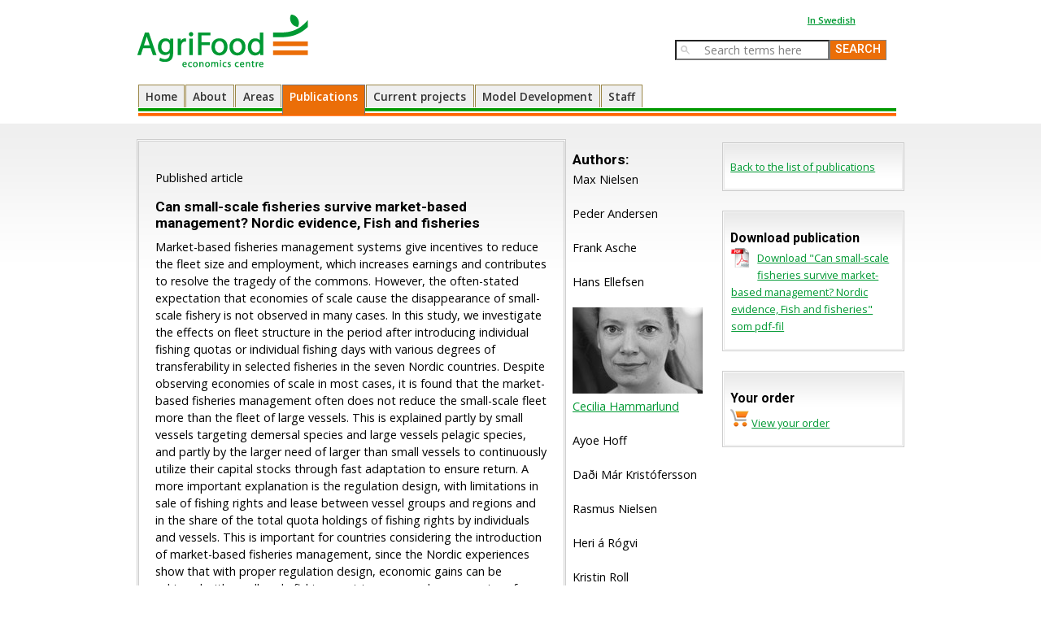

--- FILE ---
content_type: text/html; charset=utf-8
request_url: https://agrifood.se/engPublication.aspx?fKeyID=2065
body_size: 22065
content:



<!DOCTYPE html>

<html>
    <head><meta charset="utf-8" /><meta name="viewport" content="width=device-width, initial-scale=1.0" /><link rel="stylesheet" href="Stylesheets/reset.css" /><link rel="stylesheet" href="Stylesheets/grid.css" /><link rel="stylesheet" href="Stylesheets/screen2Responsive.css" /><link href="https://fonts.googleapis.com/css?family=Open+Sans:400,600,700|Roboto:500,700" rel="stylesheet" /><title>
	
    Publicerad artikel: Can small-scale fisheries survive market-based management? N

</title><link id="ctl00_Link1" rel="shortcut icon" href="App/Masterpages/favicon.ico" type="image/x-icon" />
        <!--[if IE 5]>
        <style type="text/css"> 
        /* IE 5 does not use the standard box model, so the column widths are overidden to render the page correctly. */
        #outerWrapper #contentWrapper #rightColumn1 {
          width: 17em;
        }
        </style>
        <![endif]-->
        <!--[if IE]>
        <style type="text/css"> 
        /* The proprietary zoom property gives IE the hasLayout property which addresses several bugs. */
        #outerWrapper #contentWrapper, #outerWrapper #contentWrapper #content {
          zoom: 1;
        }
        </style>
        <![endif]-->
       
    </head>

    <body>
         <form name="aspnetForm" method="post" action="./engPublication.aspx?fKeyID=2065" id="aspnetForm">
<div>
<input type="hidden" name="__VIEWSTATE" id="__VIEWSTATE" value="/[base64]/[base64]////8PZAUgY3RsMDAkcmlnaHRDb2x1bW4kRm9ybVZpZXdSZXBvcnQPZ2QFHmN0bDAwJG1haW4kRm9ybVZpZXcxJEdyaWRWaWV3MQ8UKwAOZGRkZGRkZDwrAA0AAg1kZGRmAv////8PZAUdY3RsMDAkcmlnaHRDb2x1bW4kRm9ybVZpZXdVcmwPFCsAB2RkZGRkFgACAWTEUPopb7IB+CPQR51ZBiP9aaPR1wtV1/oS00BqZsXlCg==" />
</div>

<script type="text/javascript">
//<![CDATA[
var theForm = document.forms['aspnetForm'];
if (!theForm) {
    theForm = document.aspnetForm;
}
function __doPostBack(eventTarget, eventArgument) {
    if (!theForm.onsubmit || (theForm.onsubmit() != false)) {
        theForm.__EVENTTARGET.value = eventTarget;
        theForm.__EVENTARGUMENT.value = eventArgument;
        theForm.submit();
    }
}
//]]>
</script>


<script src="/WebResource.axd?d=8N2cq1DyWo3E4vGokLif-AMtAAYAK_YOVcMqSErcuKJCAvh9rgmAxex_75xZxrSKZXhORLeKFdZw80WMoCW-1RR20lw3fAVsAaxvzlJS-7g1&amp;t=638901598200000000" type="text/javascript"></script>

<div>

	<input type="hidden" name="__VIEWSTATEGENERATOR" id="__VIEWSTATEGENERATOR" value="63646983" />
	<input type="hidden" name="__SCROLLPOSITIONX" id="__SCROLLPOSITIONX" value="0" />
	<input type="hidden" name="__SCROLLPOSITIONY" id="__SCROLLPOSITIONY" value="0" />
	<input type="hidden" name="__EVENTTARGET" id="__EVENTTARGET" value="" />
	<input type="hidden" name="__EVENTARGUMENT" id="__EVENTARGUMENT" value="" />
	<input type="hidden" name="__EVENTVALIDATION" id="__EVENTVALIDATION" value="/wEdAAUH7XZXzNcUvrEDinjnOcQ4u3S8pWYO1BhvsosazapYPZ9UXI7RwI+ukRHnd+AlDZ5/2i7OlKCH0kBh9oGA4EXWpQXh6ctc7d6Z8yTyIGLWq90N5PvD6cvOZKXJK72w1DNK2eKdkD0I/GXmjdd+c+SR" />
</div>
            <header class="grid-container">
                <div class="row logo-search">
                    <div class="s-hide l-show l-col-7 logo">
                        <a href="../../engDefault.aspx"> <img src="../../GraphicsResponsive/logoWithText.gif" alt="AgriFood logotype" /></a>
                    </div>
                    <div class="s-col-12 l-col-5 no-gutter">
                        <div class="row find">
                            <div id="links-above-search" class="s-col-12 s-hide l-show l-offset-8 l-col-4"><a href="/publication.aspx?fKeyID=2065">In Swedish</a> </div>
                        </div>
                        <div id="nav-mob" class="row nav-mob">

                            <div id="hamburger" class="s-col-3 right l-hide hamburger">

                                <a href="#">
                                    <img src="../../GraphicsResponsive/hamburger-2.svg"><br />MENU

                                </a>
                            </div>
                            <div class="s-col-6 l-hide no-gutter center"><a id="logo-mob" href="../../engDefault.aspx"><img src="../../GraphicsResponsive/logoWithText.gif" /></a></div>
                            <div class="s-hide l-show l-col-6 l-offset-3 no-gutter right">
                                <!--<input type="text" name="firstname " class="searchBox">-->
                                <input name="ctl00$TextBox1" type="text" value=" Search terms here" id="ctl00_TextBox1" class="searchBox" onfocus="searchFocus(this)" />
                            </div>
                            <div class="s-hide l-show l-col-2 no-gutter">
                                <!--<input type="submit" class="searchBox" value="">-->

                                <input type="submit" name="ctl00$Button1" value="SEARCH" id="ctl00_Button1" class="searchButton" />
                                
                            </div>
                            <div class="s-col-3 l-hide" id="magnifier-mob"><a href="#"><img src="../../GraphicsResponsive/magnifier.jpg" /><br />SEARCH</a></div>

                        </div>
                    </div>
                </div>
                
    <span id="publications">
        


<div id="nav" class="row right nav">
            <div id="navigation" class=" s-col-12 m-col-12 navigation s-hide l-show ">
                <ul>
                    <li class="default"><a href="engDefault.aspx ">Home</a></li>
                    <li class="about"><a href="engAbout.aspx ">About</a></li>
                    <li class="areas"><a href="engAreas.aspx ">Areas</a></li>
                    <li class="publications"><a href="engPublications.aspx ">Publications</a></li>
                    <li class="projects"><a href="engProjects.aspx ">Current projects</a></li>
                    <li class="models"><a href="engModels.aspx ">Model Development</a></li>
                    <li class="staff"><a href="engStaff.aspx ">Staff</a></li>
                    <li class="eng l-hide"><a href="/publication.aspx?fKeyID=2065 ">In Swedish</a></li>
                </ul>
            </div>
        </div>


    </span>

                <div class="row s-hide l-hide" id="search-mob">
                    <div class="s-col-9 no-gutter-right"><input name="ctl00$TextBox2" type="text" value=" Search terms here" id="ctl00_TextBox2" class="searchBox" onfocus="searchFocus(this)" />
                    </div>
                    <div class="s-col-3 no-gutter-left"> <input type="submit" name="ctl00$Button2" value="SEARCH" id="ctl00_Button2" class="searchButton" />
                    </div>
                </div>
            </header>
             <div class="row">
                 <div id=header-end class="s-col-12 l-hide">

                 </div>
             </div>
            <div class="outerwrapper-content">
                <div class="grid-container ">
                    <div class="row">
                        <!--ContentPlaceHolder mainContent-->
                        <div id="mainContent " class="s-col-12 l-col-9 s-no-gutter">
                            
    <div class="row">
    <div id="listBox" class="s-col-12 l-col-9">
    <table cellspacing="0" border="0" id="ctl00_main_FormView1" style="border-collapse:collapse;">
	<tr>
		<td colspan="2">
                <p>Published article</p>
                <h2>
                    <span id="ctl00_main_FormView1_projectNameLabel" class="incLineHeight">Can small-scale fisheries survive market-based management? Nordic evidence, Fish and fisheries</span>
                </h2>
                <div class="l-hide">
                    <hr />
                    <p>
                <span class="strong">Authors: </span>
                
            
           <span id="ctl00_main_FormView1_GridView1_ctrl0_Span1">Max Nielsen&nbsp</span>
           
           <span id="ctl00_main_FormView1_GridView1_ctrl1_Span1">Peder Andersen&nbsp</span>
           
           <span id="ctl00_main_FormView1_GridView1_ctrl2_Span1">Frank Asche&nbsp</span>
           
           <span id="ctl00_main_FormView1_GridView1_ctrl3_Span1">Hans Ellefsen&nbsp</span>
           
           <span id="ctl00_main_FormView1_GridView1_ctrl4_Span1"><a href='staffDetail.aspx?fKeyID=15'>Cecilia Hammarlund</a>&nbsp</span>
           
           <span id="ctl00_main_FormView1_GridView1_ctrl5_Span1">Ayoe Hoff&nbsp</span>
           
           <span id="ctl00_main_FormView1_GridView1_ctrl6_Span1">Daði  Már Kristófersson&nbsp</span>
           
           <span id="ctl00_main_FormView1_GridView1_ctrl7_Span1">Rasmus Nielsen&nbsp</span>
           
           <span id="ctl00_main_FormView1_GridView1_ctrl8_Span1">Heri  á Rógvi&nbsp</span>
           
           <span id="ctl00_main_FormView1_GridView1_ctrl9_Span1">Kristin Roll&nbsp</span>
           
           <span id="ctl00_main_FormView1_GridView1_ctrl10_Span1">Hordur  Sævaldsson&nbsp</span>
           
           <span id="ctl00_main_FormView1_GridView1_ctrl11_Span1">Jarno Virtanen&nbsp</span>
           
           <span id="ctl00_main_FormView1_GridView1_ctrl12_Span1"><a href='staffDetail.aspx?fKeyID=12'>Staffan Waldo</a>&nbsp</span>
           
           

                    </p>
                    <hr />
         </div>
                <span id="ctl00_main_FormView1_projectDescriptionLabel"><p> Market-based fisheries management systems give incentives to reduce the fleet size and employment, which increases earnings and contributes to resolve the tragedy of the commons. However, the often-stated expectation that economies of scale cause the disappearance of small-scale fishery is not observed in many cases. In this study, we investigate the effects on fleet structure in the period after introducing individual fishing quotas or individual fishing days with various degrees of transferability in selected fisheries in the seven Nordic countries. Despite observing economies of scale in most cases, it is found that the market-based fisheries management often does not reduce the small-scale fleet more than the fleet of large vessels. This is explained partly by small vessels targeting demersal species and large vessels pelagic species, and partly by the larger need of larger than small vessels to continuously utilize their capital stocks through fast adaptation to ensure return. A more important explanation is the regulation design, with limitations in sale of fishing rights and lease between vessel groups and regions and in the share of the total quota holdings of fishing rights by individuals and vessels. This is important for countries considering the introduction of market-based fisheries management, since the Nordic experiences show that with proper regulation design, economic gains can be achieved with small-scale fishing surviving even under economies of scale. </p></span>
                
            </td>
	</tr>
</table>
        
    </div>
    <div class="s-col-12 l-col-3 s-hide l-show">
    <h2 class="centerMarginBottom">Authors:</h2>
        
            
           <span id="ctl00_main_GridView1_ctrl0_Span1">
                Max Nielsen<br /><br />
               
           </span>
           
           
           
           <span id="ctl00_main_GridView1_ctrl1_Span1">
                Peder Andersen<br /><br />
               
           </span>
           
           
           
           <span id="ctl00_main_GridView1_ctrl2_Span1">
                Frank Asche<br /><br />
               
           </span>
           
           
           
           <span id="ctl00_main_GridView1_ctrl3_Span1">
                Hans Ellefsen<br /><br />
               
           </span>
           
           
           
           <span id="ctl00_main_GridView1_ctrl4_Span1">
                <img src='Images/Staff/8673_2.jpg' class='smallPic'/><br /><a href='engStaffDetail.aspx?fKeyID=15'>Cecilia Hammarlund</a><br /><br />
               
           </span>
           
           
           
           <span id="ctl00_main_GridView1_ctrl5_Span1">
                Ayoe Hoff<br /><br />
               
           </span>
           
           
           
           <span id="ctl00_main_GridView1_ctrl6_Span1">
                Daði  Már Kristófersson<br /><br />
               
           </span>
           
           
           
           <span id="ctl00_main_GridView1_ctrl7_Span1">
                Rasmus Nielsen<br /><br />
               
           </span>
           
           
           
           <span id="ctl00_main_GridView1_ctrl8_Span1">
                Heri  á Rógvi<br /><br />
               
           </span>
           
           
           
           <span id="ctl00_main_GridView1_ctrl9_Span1">
                Kristin Roll<br /><br />
               
           </span>
           
           
           
           <span id="ctl00_main_GridView1_ctrl10_Span1">
                Hordur  Sævaldsson<br /><br />
               
           </span>
           
           
           
           <span id="ctl00_main_GridView1_ctrl11_Span1">
                Jarno Virtanen<br /><br />
               
           </span>
           
           
           
           <span id="ctl00_main_GridView1_ctrl12_Span1">
                <img src='Images/Staff/8615_2.jpg' class='smallPic'/><br /><a href='engStaffDetail.aspx?fKeyID=12'>Staffan Waldo</a><br /><br />
               
           </span>
           
           
           
           
        
    </div>
    </div>
   

                        </div>
                        <!--ContentPlaceHolder rightSidebar-->
                        <div class="s-col-12 l-col-3 s-no-gutter">
                         

    <div class="rightColumnBoxOuter"> 
        <div class="rightColumnBoxInner"><p><a href="engPublications.aspx">Back to the list of publications</a></p>
        </div>
    </div>
    <div id="ctl00_rightColumn_PanelDownload">
	
    
    <div class="rightColumnBoxOuter" style="margin-right: 1em"> 
        <div class="rightColumnBoxInner">
            <h2>Download publication</h2>
        
            <table cellspacing="0" border="0" id="ctl00_rightColumn_FormViewUrl" style="border-collapse:collapse;">
		<tr>
			<td colspan="2">
                      <img alt="pdf logo" src="Images/pdfLogo.gif" align="left" style="margin-right: 0.7em; margin-top: 0.5em;" />   
                      <p><a href='https://doi.org/10.1111/faf.12614'>Download "Can small-scale fisheries survive market-based management? Nordic evidence, Fish and fisheries" som pdf-fil</a></p>  
                </td>
		</tr>
	</table>
        
            
        
        </div>
    </div>
    
</div>
    
    
    
    
    <div class="rightColumnBoxOuter"> <div class="rightColumnBoxInner"><h2>Your order</h2>
            <p>
                <img id="ctl00_rightColumn_Image8" src="GraphicsResponsive/cart.gif" style="border-width:0px;" />
                <a href="engOrderModify.aspx">View your order</a></div>
    </div>
    

                        </div>
                    </div>
                    <div class="row ">
                        <div id="footer" class="s-col-12 l-col-12 center">
                            <div id="footerInfo">AgriFood Economics Centre - Box 730 - Scheelevägen 15 D - 220 07 LUND - <a href="engFindAgriFood.aspx">Find us</a> - E-post: <a href="mailto:info@agrifood.se">info@agrifood.lu.se</a> - <a href="https://www.agrifood.se/engAccessibilityMain.aspx">Accessibility statement</a></div>
                        </div>
                    </div>
                </div>
            </div>
            <script src="https://code.jquery.com/jquery-1.11.3.min.js"></script>
            <script src="js/main.js" type="text/javascript"></script>
        

<script type="text/javascript">
//<![CDATA[

theForm.oldSubmit = theForm.submit;
theForm.submit = WebForm_SaveScrollPositionSubmit;

theForm.oldOnSubmit = theForm.onsubmit;
theForm.onsubmit = WebForm_SaveScrollPositionOnSubmit;
//]]>
</script>
</form>
         <script src="jsResponsive/main.js" type="text/javascript"></script>
        <script>
            (function (i, s, o, g, r, a, m) {
                i['GoogleAnalyticsObject'] = r; i[r] = i[r] || function () {
                    (i[r].q = i[r].q || []).push(arguments)
                }, i[r].l = 1 * new Date(); a = s.createElement(o),
                m = s.getElementsByTagName(o)[0]; a.async = 1; a.src = g; m.parentNode.insertBefore(a, m)
            })(window, document, 'script', 'https://www.google-analytics.com/analytics.js', 'ga');

            ga('create', 'UA-82686526-1', 'auto');
            ga('send', 'pageview');

        </script>
    </body>
</html>


--- FILE ---
content_type: text/css
request_url: https://agrifood.se/Stylesheets/screen2Responsive.css
body_size: 23975
content:
/* Styles common to all screen sizes unless overridden in media queries */
#confirmUpdate {
    color: #3c763d;
    background-color: #dff0d8;
    border-color: #d6e9c6;
    display: none;
    position: absolute;
}

/*General elements styling*/

body {
    font-family: 'Open Sans', sans-serif;
    font-weight:400;
    font-size: 110%;
    line-height: 1.5em;
}

h1,h2,h3{
    font-family:roboto,sans-serif;
    font-weight:700;
}

h1 {
    color: #000;
    font-size: 1.3em;
    line-height: 1.3em;
   /* margin-bottom: -0.3em;*/
}

h2 {
    color: #000;
    font-size: 1.2em;
    line-height: 1em;
    margin-bottom:-0.3em;
}

h3 {
    color: #000;
    font-size: 1em;
    line-height: 1em;
}

a, a:link {
    color: #009933;
}

input[type="text"] {
    padding-left: 30px;
    width: 100%;
}

button, input, optgroup, select, textarea {
    font-family: 'Open Sans', sans-serif;
    font-size:110%;
}

/*form {
    margin-left: 5%;
    margin-right: 5%;
}*/

footer {
    background: #ffffff url('../GraphicsResponsive/nav_bg.gif') repeat-x left top;
}

table {
    border: 1px solid black;
    border-collapse: collapse;
    border: none;
}


tr {
    /*border: 1px solid black;*/
    border: none;
}

td {
    display: block;
    border: none;
}

/*table ul {
    padding-left: 0;
}*/

.pager {
    text-align: center;
    border: 1px solid #d9dde2;
    /*background: url(../GraphicsResponsive/publ-search-pages-bg.png) repeat-x;*/
    padding-top: 10px;
    padding-bottom: 10px;
}

    .pager a {
        border: brown solid 1px;
        padding: 5px 15px 5px 15px;
        background-color: #009E39;
        color: white;
    }

/*Styles for specific ID:s, classes and their derivatives*/


/*General*/

/*Login control creates a table with a limited width*/
#ctl00_main_Login1 {
    width: 100%;
}

#map{
    height:400px;
    border:1px solid gray;
    margin-top:5px;
    margin-bottom:5px;
}

#filterBox {
    background: url(../GraphicsResponsive/contentBackground.png) repeat-x top left;
    padding-top: 0.4em;
    padding-bottom: 1.3em;
    border: 3px double #CCCCCC;
    margin: 1px;
    min-height: 10em;
    background-color: White;
    line-height: 1.7em;
    margin-top: 0.4em;
}

.filterItem {
    text-align: center;
    font-size: 1.1em;
}

    .filterItem > select {
        width: 100%;
        height: 35px;
        font-size: 1em;
        text-align: center;
        text-align-last: center;
    }

        .filterItem > select > option {
            text-align: center;
        }

.filterSearchButton input[type="submit"] {
    width: 100%;
    height: 35px;
}

.filterItemBig {
    text-align: center;
}

#filterButton, #publ-info-button {
    /*text-align: center;
    border: #9B8748 1px solid;
    background: url(../GraphicsResponsive/on_bg.png) repeat-x;
    background-color: #FF6900;
    margin-bottom: 5px;
    padding: 0;
    height: 50px;
    cursor: pointer;
    padding-top: 15px;*/
    padding: 14px;
    background-color: #EB6E08;
    cursor: pointer;
    margin-bottom: 10px;
    border: 1px solid gray;
    color: white;
    line-height:1.7em;
    text-align:center;
}

    #filterButton > a, #publ-info-button > a {
        text-decoration: none;
        color: white;
    }

/*#publ-info-text {
    font-size: 1.2em;
}*/

#listBox {
    background: url(../GraphicsResponsive/contentBackground.png) repeat-x top left;
    /*border: 3px double #CCCCCC;*/ /*margin: 1px;*/
    background-color: White;
    /*line-height: 1.7em;*/
    margin-top: 0.4em;
    padding:10px;
}

    #listBox table h2 {
        font-size: 1.2em;
        line-height: 1.2em;
    }
    /*Removed 2018-10-17*/
    /*#listBox p, #listBox h1, #listBox h2, #listBox h3, #listBox img {
        padding-right: 7px;
        padding-left: 7px;
    }

    #listBox .ctabs_panels h2 {
        padding-left:0;
    }*/

    #listBox .publimg {
        width: 100%;
        padding-top: 1em;
        max-width: 10000px;
        display: block;
    }

#welcomeBox {
    padding-top: 1.3em;
    border: 3px double #CCCCCC;
    margin: 1px;
    background-color: White;
    /*line-height: 1.6em;*/
}

    #welcomeBox img {
        width: 100%;
        min-width: 5em;
        max-width: 10em;
    }

    #welcomeBox h1 {
        font-size: 1.5em;
        font-weight: bold;
        color: #009933;
        line-height: 1.3em;
        margin: 0;
        text-align: center;
    }

    #welcomeBox .underTitle {
        font-weight: bold;
        margin: 0;
        margin-bottom: 1em;
        text-align: center;
    }

/*.def-mob-welcome-logo{
    min-width:2em !important;
  padding-right:0.3em;
}*/


.welcome-text {
    margin-top: 0;
}

#header-end {
    background: url(../GraphicsResponsive/agriFoodTwoLines.gif) repeat-x;
    margin-top:0.4em;
}

.rightColumnBoxOuter {
    border: 1px solid #CCCCCC;
    position: relative;
    float: left;
    margin-top: 0.7em;
    padding: 1px;
    margin-bottom: 1em;
    width: 100%;
}

.rightColumnBoxInner {
    position: relative;
    float: left;
    border: 1px solid #EAEAEA;
    padding: 0.5em;
    background: url(../GraphicsResponsive/newsBackground.png) repeat-x top left;
    width: 100%;
}

    .rightColumnBoxInner p {
        margin-top: 0.7em;
        margin-bottom: 0.7em;
        /*font-size: 110%;*/
        /*line-height:1.6em;*/
    }

.outerwrapper-content {
    /*gradient background*/
    background: #ffffff url("../GraphicsResponsive/content-bg.png") repeat-x TOP left;
    padding-top: 5px;
    width: 100%;
}

#footer {
    /*background-color: #ddd;*/ /*border-top: solid 1px #666;  Sets the top border properties for an element using shorthand notation */
    padding: 1.5em 0.5em 0.5em 0.5em; /* Sets the padding properties for an element using shorthand notation (top, right, bottom, left) */
    background: url(../GraphicsResponsive/agriFoodTwoLines.gif) repeat-x;
}

#footer {
    margin-top: 2em;
    background: url(../GraphicsResponsive/agriFoodTwoLines.gif) repeat-x;
}

    #footer #footerInfo {
        font-size: 0.8em;
    }

.right {
    text-align: right;
}

.center {
    text-align: center;
}

.centerMarginBottom{
    margin-bottom:0.3em;
}

.left {
    text-align: left;
}

.strong {
    font-weight: bold;
}

.no-strong{
    font-weight:normal;
}

.no-gutter-right {
    padding-right: 0;
}

.no-gutter-left {
    padding-left: 0;
}

.left-padding{
    padding-left:7px;
}

.margin-top{
    margin-top:0.3em;
}
.no-padding-left {
    padding-left: 0 !important;
}

/*Table publications*/
.tableHeaders {
    display: none;
}

#staffTable {
    padding: 0;
    border: 0;
    border-collapse: collapse;
    width: 100%;
}

    #staffTable ul {
        padding-left: 0;
        -webkit-margin-before: 0; /*To make authors closer to title; overrules user agent stylesheet*/
    }

    #staffTable li {
        display: inline;
    }

#listBox table td {
    
    vertical-align:baseline;
}

#listBox table {
   /*margin-top: 1em;*/ 
    margin-bottom: 2em;
    width:100%;
}

.even {
    background-color: #DDDDDD;
}

/*Table staff*/
.td-inline-mob {
    display: inline;
    padding-right: 0 !important;
}

#projectsTable{
    margin-top:0.5em;
}


.s-big {
    font-size: 1.25em;
}



#Tr1 > td {
    padding-bottom: 0;
}

/*Tables with alternating colours*/
#staffTable td, #projectsTable td, #staffTable th, #TableTabbed td{
    padding:10px;
}


/*Order*/
.button, .search-page input[type="submit"]{
    padding-top: 10px;
    padding-bottom: 10px;
    width: 100%;
    text-align: center;
    cursor: pointer;
}

.search-page input[type="submit"]{
    margin-top:16px;
    margin-bottom:16px;
}

#orderButtons {
    text-align: right;
}

.HyperLinkOrderFinalize {
    display: block;
    border: 1px solid gray;
    margin-top: 10px;
    padding-top: 8px;
    padding-bottom: 8px;
    text-decoration: none;
    color: white !important;
    background-color:#EB6E08;
    margin-bottom: 10px;
}

/*Table order*/
.s-tbl-neutral tr {
    display: table-row;
}

.s-tbl-neutral td {
    display: table-cell;
    border-collapse: collapse;
}

.s-tbl-neutral .tableHeaders th {
    font-size: 110%;
    background-color: #808080;
    color: #FFFFFF;
}

/*order-form*/
fieldset#order-form [class*='col-'] {
    padding-bottom: 0;
}

fieldset#order-form .row {
    padding-bottom: 1em;
    /*font-size: 1.2em*/;
}



fieldset#order-form input {
    font-family: 'Open Sans', sans-serif;
    /*font-size: 1.2em;*/
    padding:7px;
    line-height:normal;
}

    fieldset#order-form input[type='submit'] {
        width: 100%;
    }

/*Navigation*/

#selected {
    background: #fff url(../GraphicsResponsive/on_bg.png) repeat-x top left;
}

.navigation > ul {
    /*Check why I have this*/
    z-index: -1;
    height: 2.7em;
    list-style-type: none; /* Remove default margin and padding on ul */
    padding: 0;
    margin: 0;
    height: auto;
    padding-bottom: 20px;
}

    .navigation > ul > li {
        border: 1px black solid;
        font-family: 'open sans', sans-serif;
        /*font-weight: bold;*/
        font-size: 1em; /*border-bottom: none;*/
        margin-bottom: 5px;
        height: 50px;
        border: #9B8748 1px solid; /*padding-top: 5px;*/
        /*background: url("../GraphicsResponsive/button-grey-grdient-big.png");*/
        background-color: lightgray;
    }

        .navigation > ul > li > a {
            text-decoration: none; /* display: block to make the whole area clickable */
            display: block;
            text-align: center;
            padding: 0.7em 0.6em 0.7em 0.6em;
            color: #333;
            height: 100%;
        }

#nav > a {
    text-decoration: none;
}

.nav-mob {
    /*margin-bottom: 20px;*/
}

.hamburger {
    /*padding: 0;*/
    padding-right: 10px;
    text-align: center;
    padding-top:0;
    
}

    .hamburger > a, #magnifier-mob a {
        text-decoration: none;
        font-size: 1em;
        font-weight:bold;
        text-align:right;
    }

        .hamburger > a > img {
            width: 25px; /*vertical-align: -5px;             display:block;*/ /*width:30px;*/
            margin-top:20px;
            margin-right:10px;
            /*padding-bottom: 5px;*/
        }
#magnifier-mob{
    text-align:center;
    padding-top:0
}

#magnifier-mob > a > img {
    height: 25px;
    margin-top:20px;
    margin-right:10px;
}

#navigation a:hover, span#publications .publications, span#projects .projects, span#models .models, span#staff .staff, span#default .default, span#about .about, span#areas .areas {
    color: white;
    border-color: #727377;
    /*background: #fff url('../GraphicsResponsive/on_bg.png') repeat-x top left;*/
    background-color: #EB6E08;
}

    span#publications .publications a, span#projects .projects a, span#models .models a, span#staff .staff a, span#default .default a, span#about .about a, span#areas .areas a{
        color:white;
    }

    /*Search*/
    .find {
        font-size: 0.8em;
        padding: 0.5em;
    }

.searchBox, .zoom_searchbox {
    /*width: 100%;*/
    height: 40px;
    font-family: 'open sans',sans-serif;
    background: url(../GraphicsResponsive/magnifyingGlass.gif) no-repeat left;
    background-size:25px;
    color: gray;
    background-color:white;
}

.searchButton {
    background-color: #EB6E08;
    color: white;
    /*width: 50px;*/
    height: 40px;
    border: 1px solid gray;
    font-family: roboto,sans-serif;
}

/*Textboxes*/
.input-text, .search-page input[type="text"] {
    height: 40px;
    font-family: 'open sans', sans-serif;
    font-size: 1.2em;
   
}

/*TextArea accessibility*/
.input-text-accessibility{
    height: 40px;
    font-family: 'open sans', sans-serif;
    font-size: 1em;
}

/*Logo*/

.big-logo {
    background: #ffffff url("../GraphicsResponsive/logoWithText.gif") no-repeat left center;
    height: 100%;
}

.logo {
    text-align: center;
}

    .logo > img {
        width: 140px;
        height: auto;
    }

#logo-mob > img {
    width: 175px;
    margin-top:14px;
}

/*Tabs VS*/
/*To make tabs look ok despite box-sizing:border-box;*/
.tabs_override .ajax__tab_default, .tabs_override .ajax__tab_tab {
    overflow: visible !important;
    margin-right: 0 !important;
    display: inline !important;
    font-family:'open sans',sans-serif !important;
}

/*Images*/
.img-mob {
    width: 40%;
    max-width: 150px;
}

#listBox table td.no-padding-top {
    padding-top: 0;
}

#splitContentLeft {
    border: 3px double #CCCCCC;
    line-height: 1.7em;
    min-height: 40em;
}

/*Start page*/
.news-item {
    border: 3px double #EAEAEA;
    background: url(../GraphicsResponsive/newsBackground.png) repeat-x top left;
    /*line-height: 1.6em;*/
    /*font-size: 1em;*/
    margin-top: 1em;
    padding: 10px;
}

.news-item-left {
    padding-right:0;
    padding-left: 0 !important;
}

.news-item-right {
    padding-left: 0.2em;
    padding-right: 0 !important;
}

.puff-area {
    text-align: center;
    border: 2px double #EAEAEA;
    background: url(../GraphicsResponsive/newsBackground.png) repeat-x top left;
}

    .puff-area img {
        width: 100%;
        border:1px solid #949494;
    }

    .puff-area h1 {
        color: #009933;
        font-size: 1em;
        margin-bottom:0.4em;
        margin-top:0.4em;
    }

    .puff-area a {
        text-decoration: none;
    }

/*Other stuff*/
.ingress {
    font-style: italic;
}
    /*Image on about page*/
    .ingress img {
        display: block;
        width: 100%;
        margin-bottom: 1em;
    }

    .breakable{
        word-break:break-word;
    }
/*Accordion VS*/
.accordion {
    font-size: 80%;
}

.accordionHeader {
    background-image: url('../Graphics/panelBackground.png');
    background-repeat: repeat-x;
    color: #FFFFFF;
    font-size: 110%;
    padding-left: 12px;
   

}

    .accordionHeader a:link, .accordionHeader a:visited, .accordionHeader a:active, .accordionHeader a:hover {
        color: white;
        font-weight: bold;
        text-decoration: none;
        letter-spacing:0.05em;
    }

/*Simple accordion*/
.jquery_accordion_wrapper {
    /*min-height: 40em;*/
    border: 1px solid gray;
    /*margin-left:-1em;
    margin-right:-1em;*/
}

.jquery_accordion_title {
    padding: 14px;
    background-color: #EB6E08;
    text-align:center;
    cursor: pointer;
    margin-bottom: 3px;
    border: 1px solid gray;
    color: white;
}

.jquery_accordion_content {
    display: none;
    padding: 1px 8px;
}

.active {
    display: block;
}



/*When page loads for mobile no accordion panes should be expanded
.page-load{
    display:none;
}*/

/*CSS for tab component*/

/*Author: Kristian Sundstr�m*/

.ctabs_panels {
    border: 1px solid black;
    margin-top: 2px;
    position:relative;
    z-index:1;
    background-color:white;
}

.ctabs_panels h2 {
    margin-bottom: 0.3em;
}
.ctabs_panel {
    display: none;
    padding: 1em;
}

.ctabs_active {
    display: block;
}

.ctabs_tabs {
    margin-top: 15px;
}

    .ctabs_tabs ul {
        margin: 0;
        padding: 0;
        line-height:1.5em;
    }

        .ctabs_tabs ul > li {
            list-style-type: none;
            display: inline;
        }

.ctabs_tabBtn {
    text-decoration: none;
    padding: 6px 15px;
    background-color: lightgray;
    color: black !important;
    border-right: 1px solid black;
    border-left: 1px solid black;
    border-top: 1px solid black;
    border-radius: 3px 3px 0 0;
    font-size:80%;
}

.ctabs_activeBtn {
    background-color: white;
    padding-bottom: 7px;
    position:relative;
    z-index:2;
}

/* Component cookie-consent */

/* CSS */

/* Author: Kristian Sundstr�m (2019) */

#cookie-consent {
    background-color: beige;
    padding: 10px;
    position: fixed;
    bottom: 0;
    left: 0;
    width: 100%;
    display: none;
}

#accept-cookies {
    position: relative;
    float: right;
}

/*Adjusting horizontal bar problem*/

#cookie-consent,
#cookie-consent:before,
#cookie-consent:after {
    box-sizing: border-box;
    -moz-box-sizing: border-box;
    -webkit-box-sizing: border-box;
    -ms-box-sizing: border-box;
}


/*Additional small screen items*/
.s-center {
    text-align: center;
}

.about_about_img{
    float:left;
    margin-top:1.4em;
    margin-right:0.5em;
    border:1px solid gray;
}

@media screen and (min-width: 400px) {
    .ctabs_tabBtn {
        font-size:110%;
    }
    .ctabs_panels{
        margin-top:5px;
    }
    }


    /* Styles specific to large screen sizes  */
    @media screen and (min-width: 900px) {
        /*To make main content a certain min-height on bigger screens*/

        .ctabs_tabBtn {
            font-size: 100%;
        }


        body, .rightColumnBoxInner p {
            font-size: 90%;
        }

        .rightColumnBoxInner h2 {
            font-size: 1.1em;
            line-height: 1.2em;
        }

        .news-item {
            font-size: 100%;
            padding: 1em;
        }

        #mainContent {
            min-height: 40em;
        }

        #selected {
            padding-bottom: 0.85em;
            background: #fff url(../GraphicsResponsive/on_bg.png) repeat-x top left;
        }

        #links-above-search {
            font-weight: 600;
        }

        .searchBox, .zoom_searchbox {
            height: 25px;
            background-size: auto;
        }

        .searchButton {
            height: 25px;
            font-size: 0.95em;
        }

        .input-text, .search-page input[type="text"] {
            height: auto;
            vertical-align: middle;
        }

        .search-page input[type="submit"] {
            padding-top: 1px;
            padding-bottom: 1px;
            width: auto;
        }
        /*Normalize font-size in forms for larger devices*/
        input[type="text"] {
            font-size: 14.4px !important;
            width: auto;
        }

        .filterItem {
            text-align: left;
            font-size: 0.9em;
        }

            .filterItem > select {
                height: auto;
                text-align: left;
                text-align-last: left;
            }

                .filterItem > select > option {
                    text-align: left;
                }

        .filterItemBig {
            text-align: left;
        }

        .filterSearchButton input[type="submit"] {
            width: auto;
            height: auto;
        }

        tr {
            display: table-row;
        }

        td {
            display: table-cell;
            border-collapse: collapse;
        }

        .tableHeaders {
            display: table-row;
            text-align: left;
            font-weight: bold;
            font-size: 110%;
            background-color: #808080;
            color: #FFFFFF;
        }

        #staffTable li {
            display: list-item;
        }

        #staffTable img {
            width: 26px;
        }

        /*Table staff*/
        .td-inline-mob {
            display: table-cell;
            padding: 6.4px;
        }


        /*Removed 2018-10-17*/
        /*#listBox{
        border:3px double #CCCCCC;
        padding-right:1em;
        padding-left:1em;
    }

        #listBox table td.no-padding-top {
        padding-top: 0.5em;
    }

        #listBox table td {
            vertical-align: middle;
        }

        #listBox p, #listBox h1, #listBox h2, #listBox h3, #listBox img, #listBox .left-padding {
            padding-right: 0;
            padding-left: 0;
        }



    */
        #listBox {
            border: 3px double #CCCCCC;
            vertical-align: middle;
        }

            #listBox table td {
                padding: 10px;
            }

        /*Order*/
        .button, input[type="submit"] {
            padding-top: 1px;
            padding-bottom: 1px;
            width: auto;
            vertical-align: middle;
            font-size: 14.4px;
        }

        .HyperLinkOrderFinalize {
            margin-top: 100px;
            display: inline;
            border: none;
            text-decoration: underline;
            color: #009933 !important;
            background: none;
        }

        fieldset#order-form input {
            height: auto;
            font-size: inherit;
            padding: 0;
            padding-left: 0.4em;
        }




        .dateName {
            font-size: 80%;
        }

        .navigation ul {
            margin-left: 1%;
            margin-right: 1%;
            margin-top: 0px;
            height: 2.7em;
            background: #ffffff url("../GraphicsResponsive/nav_bg.gif") repeat-x left bottom;
        }

        .navigation > ul > li {
            width: 25%;
            float: left;
            background: none;
            background-color: #efefef;
            height: 37px;
            margin-bottom: 0;
            padding-top: 0;
            font-size: 0.95em;
        }

            .navigation > ul > li > a {
                padding: 0.23em 0.6em;
            }

        .nav > a {
            display: none;
        }

        .logo {
            text-align: left;
            margin-top: 10px;
        }

            .logo > img {
                width: 211px;
                height: auto;
            }

        .navigation {
            padding-left: 0;
        }

            .navigation > ul > li {
                width: auto;
                margin-bottom: 0.2em;
                margin-right: 1px;
                border: #9B8748 1px solid;
                border-bottom: none;
                height: auto;
            }

        #welcomeBox h1 {
            text-align: left;
        }

        #welcomeBox .underTitle {
            text-align: left;
        }

        .news-item {
            height: 18em;
        }

        .news-item-left {
            padding-right: 0.2em;
        }

        span#publications .publications a, span#projects .projects a, span#models .models a, span#staff .staff a, span#default .default a, span#about .about a, span#areas .areas a {
            color: #333;
            padding-bottom: 0.9em;
            border-color: #727377;
            /*background: #fff url('../GraphicsResponsive/on_bg.png') repeat-x top left;*/
            background-color: #EB6E08;
            color: white;
        }

        #navigation > ul > li > a:hover {
            padding-bottom: 0.9em;
        }

        #navigation {
            font-weight: 600;
        }

        .l-show-block {
            display: block;
        }

        .ingress img {
            display: inline;
            float: right;
            width: auto;
            margin-bottom: 0;
        }

        .dt-float-left {
            float: left;
        }

        .accordion img {
            margin-right: 1em;
        }



        /*When page loads for desktop first accordion pane should be expanded
    .page-load {
        display: block;
    }*/

        .s-big {
            font-size: inherit;
        }

        .l-right {
            text-align: right;
        }
    }


--- FILE ---
content_type: application/javascript
request_url: https://agrifood.se/js/main.js
body_size: -93
content:
function searchFocus (x) {
        x.value="";
    }
